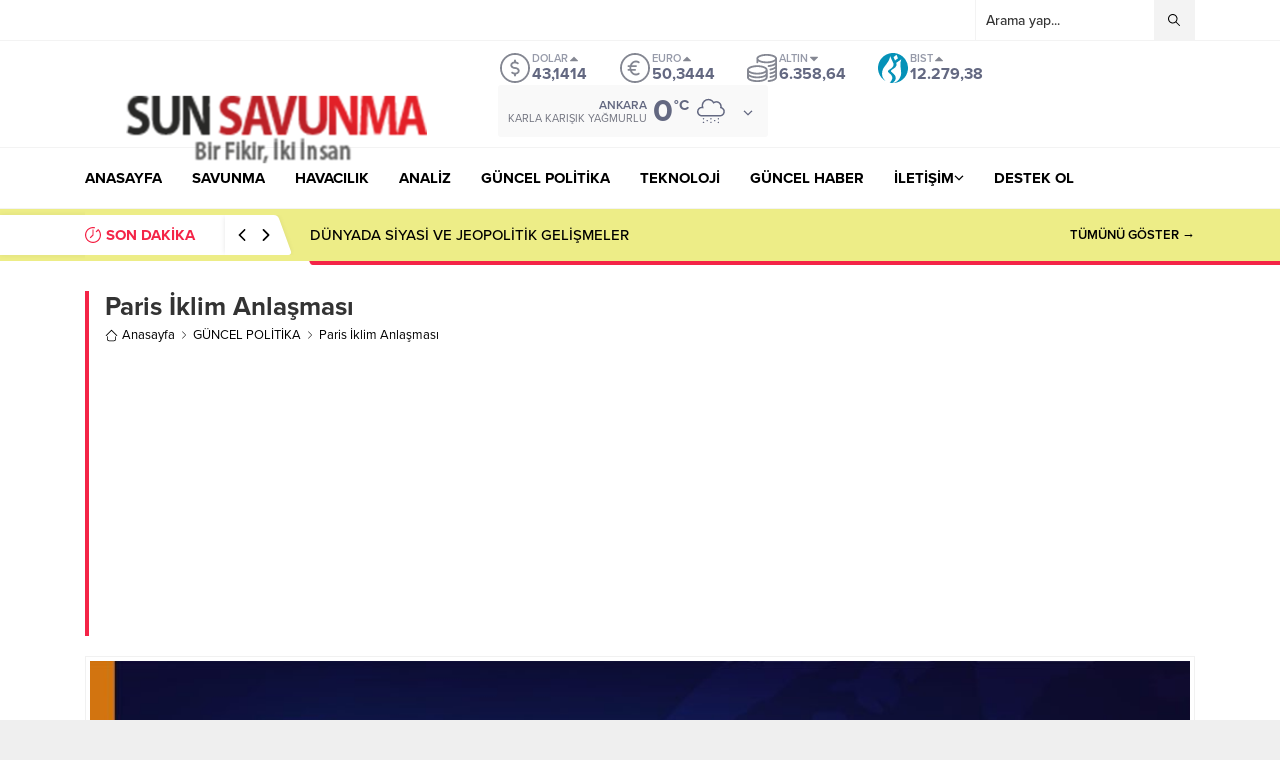

--- FILE ---
content_type: text/html; charset=UTF-8
request_url: https://www.sunsavunma.net/wp-admin/admin-ajax.php
body_size: -426
content:
{"data":84}

--- FILE ---
content_type: text/html; charset=UTF-8
request_url: https://www.sunsavunma.net/wp-admin/admin-ajax.php
body_size: -419
content:
{"time":1768359254000}

--- FILE ---
content_type: text/html; charset=utf-8
request_url: https://www.google.com/recaptcha/api2/aframe
body_size: 269
content:
<!DOCTYPE HTML><html><head><meta http-equiv="content-type" content="text/html; charset=UTF-8"></head><body><script nonce="FXAczLbWpTFaq5SSzZVTCA">/** Anti-fraud and anti-abuse applications only. See google.com/recaptcha */ try{var clients={'sodar':'https://pagead2.googlesyndication.com/pagead/sodar?'};window.addEventListener("message",function(a){try{if(a.source===window.parent){var b=JSON.parse(a.data);var c=clients[b['id']];if(c){var d=document.createElement('img');d.src=c+b['params']+'&rc='+(localStorage.getItem("rc::a")?sessionStorage.getItem("rc::b"):"");window.document.body.appendChild(d);sessionStorage.setItem("rc::e",parseInt(sessionStorage.getItem("rc::e")||0)+1);localStorage.setItem("rc::h",'1768359074943');}}}catch(b){}});window.parent.postMessage("_grecaptcha_ready", "*");}catch(b){}</script></body></html>